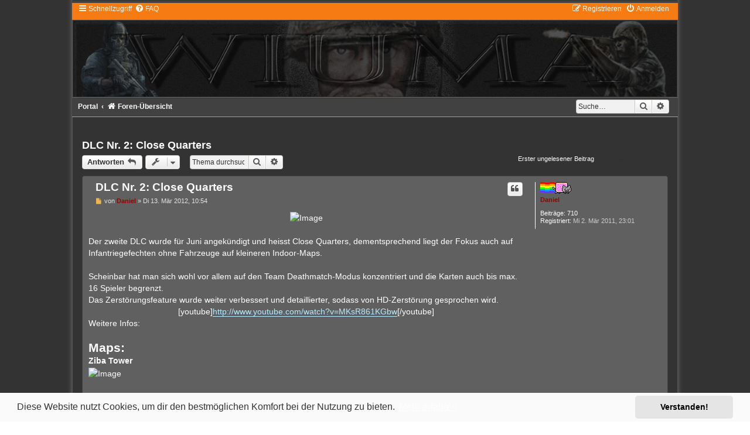

--- FILE ---
content_type: text/html; charset=UTF-8
request_url: https://www.wiuma.de/viewtopic.php?t=558&view=unread&sid=f921f2020ab199d11fcdc4c716f79884
body_size: 31591
content:
<!DOCTYPE html>
<html dir="ltr" lang="de">
<head>
<meta charset="utf-8" />
<meta http-equiv="X-UA-Compatible" content="IE=edge">
<meta name="viewport" content="width=device-width, initial-scale=1" />

<title>DLC Nr. 2: Close Quarters - </title>

	<link rel="alternate" type="application/atom+xml" title="Feed - " href="/app.php/feed?sid=0f28a386fd132468a061a2c038560d79">			<link rel="alternate" type="application/atom+xml" title="Feed - Neue Themen" href="/app.php/feed/topics?sid=0f28a386fd132468a061a2c038560d79">		<link rel="alternate" type="application/atom+xml" title="Feed - Forum - Battlefield 3" href="/app.php/feed/forum/37?sid=0f28a386fd132468a061a2c038560d79">	<link rel="alternate" type="application/atom+xml" title="Feed - Thema - DLC Nr. 2: Close Quarters" href="/app.php/feed/topic/558?sid=0f28a386fd132468a061a2c038560d79">	
	<link rel="canonical" href="https://www.wiuma.de/viewtopic.php?t=558">

<!--
	phpBB style name:	Carbon
	Based on style:		prosilver (this is the default phpBB3 style)
	Original author:	Tom Beddard ( http://www.subBlue.com/ )
	Modified by:		Joyce&Luna ( https://www.phpbb-Style-Design.de )
	The graphics were acquired by X-Silver by the author Alpha Trion (http://www.skin-lab.com/).
-->

<link href="./assets/css/font-awesome.min.css?assets_version=436" rel="stylesheet">
<link href="./styles/wiuma/theme/stylesheet.css?assets_version=436" rel="stylesheet">
<link href="./styles/wiuma/theme/de/stylesheet.css?assets_version=436" rel="stylesheet">



	<link href="./assets/cookieconsent/cookieconsent.min.css?assets_version=436" rel="stylesheet">

<!--[if lte IE 9]>
	<link href="./styles/wiuma/theme/tweaks.css?assets_version=436" rel="stylesheet">
<![endif]-->


<!-- PWG - Page Scrolling -->

<link href="./ext/crizzo/aboutus/styles/prosilver/theme/aboutus.css?assets_version=436" rel="stylesheet" media="screen">
<link href="./ext/dmzx/mchat/styles/prosilver/theme/mchat.css?assets_version=436" rel="stylesheet" media="screen">



</head>
<body id="phpbb" class="nojs notouch section-viewtopic ltr ">

	<div class="carbon_wrap" id="carbon_wrap">
		<a id="top" class="top-anchor" accesskey="t"></a>
	<div id="carbon-top">
		<ul id="nav-main" class="nav-main linklist" role="menubar">
		<li id="quick-links" class="quick-links dropdown-container responsive-menu" data-skip-responsive="true">
			<a href="#" class="dropdown-trigger">
				<i class="icon fa-bars fa-fw" aria-hidden="true"></i><span>Schnellzugriff</span>
			</a>
			<div class="dropdown">
				<div class="pointer"><div class="pointer-inner"></div></div>
				<ul class="dropdown-contents" role="menu">
					
											<li class="separator"></li>
																									<li>
								<a href="./search.php?search_id=unreadposts&amp;sid=0f28a386fd132468a061a2c038560d79" role="menuitem">
									<i class="icon fa-file-o fa-fw icon-red" aria-hidden="true"></i><span>Ungelesene Beiträge</span>
								</a>
							</li>
													<li>
								<a href="./search.php?search_id=unanswered&amp;sid=0f28a386fd132468a061a2c038560d79" role="menuitem">
									<i class="icon fa-file-o fa-fw icon-gray" aria-hidden="true"></i><span>Unbeantwortete Themen</span>
								</a>
							</li>
							<li>
								<a href="./search.php?search_id=active_topics&amp;sid=0f28a386fd132468a061a2c038560d79" role="menuitem">
									<i class="icon fa-file-o fa-fw icon-blue" aria-hidden="true"></i><span>Aktive Themen</span>
								</a>
							</li>
							<li class="separator"></li>
							<li>
								<a href="./search.php?sid=0f28a386fd132468a061a2c038560d79" role="menuitem">
									<i class="icon fa-search fa-fw" aria-hidden="true"></i><span>Suche</span>
								</a>
							</li>
					
											<li class="separator"></li>
													<li>
								<a href="./memberlist.php?sid=0f28a386fd132468a061a2c038560d79" role="menuitem">
									<i class="icon fa-group fa-fw" aria-hidden="true"></i><span>Mitglieder</span>
								</a>
							</li>
																			<li>
								<a href="./memberlist.php?mode=team&amp;sid=0f28a386fd132468a061a2c038560d79" role="menuitem">
									<i class="icon fa-shield fa-fw" aria-hidden="true"></i><span>Das Team</span>
								</a>
							</li>
																<li class="separator"></li>

									</ul>
			</div>
		</li>
				<li data-skip-responsive="true">
			<a href="/app.php/help/faq?sid=0f28a386fd132468a061a2c038560d79" rel="help" title="Häufig gestellte Fragen" role="menuitem">
				<i class="icon fa-question-circle fa-fw" aria-hidden="true"></i><span>FAQ</span>
			</a>
		</li>
						
			<li class="rightside"  data-skip-responsive="true">
			<a href="./ucp.php?mode=login&amp;redirect=viewtopic.php%3Ft%3D558%26view%3Dunread&amp;sid=0f28a386fd132468a061a2c038560d79" title="Anmelden" accesskey="x" role="menuitem">
				<i class="icon fa-power-off fa-fw" aria-hidden="true"></i><span>Anmelden</span>
			</a>
		</li>
					<li class="rightside" data-skip-responsive="true">
				<a href="./ucp.php?mode=register&amp;sid=0f28a386fd132468a061a2c038560d79" role="menuitem">
					<i class="icon fa-pencil-square-o  fa-fw" aria-hidden="true"></i><span>Registrieren</span>
				</a>
			</li>
						</ul>

	</div>

	<a href="/app.php/portal?sid=0f28a386fd132468a061a2c038560d79" title="Foren-Übersicht">
		<div class="carbon-topper"></div><img src="./styles/wiuma/theme/images/carbon-logo.jpg" class="carbon-image-wrapper" alt="">
	</a>

	<div id="carbon-bottom">
									<div id="search-box" class="search-box search-header" role="search">
				<form action="./search.php?sid=0f28a386fd132468a061a2c038560d79" method="get" id="search">
				<fieldset>
					<input name="keywords" id="keywords" type="search" maxlength="128" title="Suche nach Wörtern" class="inputbox search tiny" size="20" value="" placeholder="Suche…" />
					<button class="button button-search" type="submit" title="Suche">
						<i class="icon fa-search fa-fw" aria-hidden="true"></i><span class="sr-only">Suche</span>
					</button>
					<a href="./search.php?sid=0f28a386fd132468a061a2c038560d79" class="button button-search-end" title="Erweiterte Suche">
						<i class="icon fa-cog fa-fw" aria-hidden="true"></i><span class="sr-only">Erweiterte Suche</span>
					</a>
					<input type="hidden" name="sid" value="0f28a386fd132468a061a2c038560d79" />

				</fieldset>
				</form>
			</div>
						
				<ul id="nav-breadcrumbs" class="nav-breadcrumbs linklist navlinks" role="menubar">
									<li class="breadcrumbs">
								<span class="crumb"><a href="/app.php/portal?sid=0f28a386fd132468a061a2c038560d79" data-navbar-reference="portal">Portal</a></span>					<span class="crumb"  itemtype="http://data-vocabulary.org/Breadcrumb" itemscope=""><a href="./index.php?sid=0f28a386fd132468a061a2c038560d79" accesskey="h" data-navbar-reference="index"><i class="icon fa-home fa-fw"></i><span>Foren-Übersicht</span></a></span>

														<!--<span class="crumb"  itemtype="http://data-vocabulary.org/Breadcrumb" itemscope="" data-forum-id="3"><a href="" itemprop="url"><span itemprop="title"></span></a></span> -->
																			<!--<span class="crumb"  itemtype="http://data-vocabulary.org/Breadcrumb" itemscope="" data-forum-id="37"><a href="" itemprop="url"><span itemprop="title"></span></a></span> -->
																</li>
					</ul>
	</div>

		<div id="page-header">
			<div class="headerbar" role="banner">
										<p class="skiplink"><a href="#start_here">Zum Inhalt</a></p>
				<div class="inner"></div>
			</div>
		</div>
	
	<br />
	<div id="site-description">
		<h1></h1>
		<h5></h5>
		<!--<a href="./index.php?sid=0f28a386fd132468a061a2c038560d79" title="Foren-Übersicht"> -->
				</a>
	</div>

	<a id="start_here" class="anchor"></a>
	 <div id="page-body" class="page-body" role="main">
				
<h2 class="topic-title"><a href="./viewtopic.php?t=558&amp;sid=0f28a386fd132468a061a2c038560d79">DLC Nr. 2: Close Quarters</a></h2>
<!-- NOTE: remove the style="display: none" when you want to have the forum description on the topic body -->



<div class="action-bar bar-top">
	
			<a href="./posting.php?mode=reply&amp;t=558&amp;sid=0f28a386fd132468a061a2c038560d79" class="button" title="Antwort erstellen">
							<span>Antworten</span> <i class="icon fa-reply fa-fw" aria-hidden="true"></i>
					</a>
	
			<div class="dropdown-container dropdown-button-control topic-tools">
		<span title="Themen-Optionen" class="button button-secondary dropdown-trigger dropdown-select">
			<i class="icon fa-wrench fa-fw" aria-hidden="true"></i>
			<span class="caret"><i class="icon fa-sort-down fa-fw" aria-hidden="true"></i></span>
		</span>
		<div class="dropdown">
			<div class="pointer"><div class="pointer-inner"></div></div>
			<ul class="dropdown-contents">
																												<li>
					<a href="./viewtopic.php?t=558&amp;sid=0f28a386fd132468a061a2c038560d79&amp;view=print" title="Druckansicht" accesskey="p">
						<i class="icon fa-print fa-fw" aria-hidden="true"></i><span>Druckansicht</span>
					</a>
				</li>
											</ul>
		</div>
	</div>
	
			<div class="search-box" role="search">
			<form method="get" id="topic-search" action="./search.php?sid=0f28a386fd132468a061a2c038560d79">
			<fieldset>
				<input class="inputbox search tiny"  type="search" name="keywords" id="search_keywords" size="20" placeholder="Thema durchsuchen…" />
				<button class="button button-search" type="submit" title="Suche">
					<i class="icon fa-search fa-fw" aria-hidden="true"></i><span class="sr-only">Suche</span>
				</button>
				<a href="./search.php?sid=0f28a386fd132468a061a2c038560d79" class="button button-search-end" title="Erweiterte Suche">
					<i class="icon fa-cog fa-fw" aria-hidden="true"></i><span class="sr-only">Erweiterte Suche</span>
				</a>
				<input type="hidden" name="t" value="558" />
<input type="hidden" name="sf" value="msgonly" />
<input type="hidden" name="sid" value="0f28a386fd132468a061a2c038560d79" />

			</fieldset>
			</form>
		</div>
	
			<div class="pagination">
			<a href="#unread" class="mark">Erster ungelesener Beitrag</a> &bull; 1 Beitrag
							&bull; Seite <strong>1</strong> von <strong>1</strong>
					</div>
		</div>




				<a id="unread" class="anchor" data-url="./viewtopic.php?p=4590&amp;sid=0f28a386fd132468a061a2c038560d79#p4590"></a>
		<div id="p4590" class="post has-profile bg2 unreadpost">
		<div class="inner">

		<dl class="postprofile" id="profile4590">
			<dt class="no-profile-rank has-avatar">
				<div class="avatar-container">
																<a href="./memberlist.php?mode=viewprofile&amp;u=101&amp;sid=0f28a386fd132468a061a2c038560d79" class="avatar"><img class="avatar" src="./download/file.php?avatar=101_1445010903.gif" width="53" height="21" alt="Benutzeravatar" /></a>														</div>
								<a href="./memberlist.php?mode=viewprofile&amp;u=101&amp;sid=0f28a386fd132468a061a2c038560d79" style="color: #990000;" class="username-coloured">Daniel</a>							</dt>

									
		<dd class="profile-posts"><strong>Beiträge:</strong> <a href="./search.php?author_id=101&amp;sr=posts&amp;sid=0f28a386fd132468a061a2c038560d79">710</a></dd>		<dd class="profile-joined"><strong>Registriert:</strong> Mi 2. Mär 2011, 23:01</dd>		
		
						
						
		</dl>

		<div class="postbody">
						<div id="post_content4590">

					<h3 class="first">
						<a class="first-unread" href="./viewtopic.php?p=4590&amp;sid=0f28a386fd132468a061a2c038560d79#p4590">DLC Nr. 2: Close Quarters</a>
		</h3>

													<ul class="post-buttons">
																																									<li>
							<a href="./posting.php?mode=quote&amp;p=4590&amp;sid=0f28a386fd132468a061a2c038560d79" title="Mit Zitat antworten" class="button button-icon-only">
								<i class="icon fa-quote-left fa-fw" aria-hidden="true"></i><span class="sr-only">Zitieren</span>
							</a>
						</li>
														</ul>
							
						<p class="author">
									<a class="unread" href="./viewtopic.php?p=4590&amp;sid=0f28a386fd132468a061a2c038560d79#p4590" title="Ungelesener Beitrag">
						<i class="icon fa-file fa-fw icon-red icon-md" aria-hidden="true"></i><span class="sr-only">Ungelesener Beitrag</span>
					</a>
								<span class="responsive-hide">von <strong><a href="./memberlist.php?mode=viewprofile&amp;u=101&amp;sid=0f28a386fd132468a061a2c038560d79" style="color: #990000;" class="username-coloured">Daniel</a></strong> &raquo; </span><time datetime="2012-03-13T09:54:36+00:00">Di 13. Mär 2012, 10:54</time>
			</p>
			
			
			
			
			<div class="content"><div style="text-align:center"><a href="http://blogscdn.battlefield.com/wp-content/uploads/2012/03/KeyArt_CQ_16_9.jpg"><img style="max-width:150px;max-height;150px" src="http://blogscdn.battlefield.com/wp-content/uploads/2012/03/KeyArt_CQ_16_9.jpg" alt="Image"></a></div>

<br>
Der zweite DLC wurde für Juni angekündigt und heisst Close Quarters, dementsprechend liegt der Fokus auch auf Infantriegefechten ohne Fahrzeuge auf kleineren Indoor-Maps.<br>
<br>
Scheinbar hat man sich wohl vor allem auf den Team Deathmatch-Modus konzentriert und die Karten auch bis max. 16 Spieler begrenzt. <br>
Das Zerstörungsfeature wurde weiter verbessert und detaillierter, sodass von HD-Zerstörung gesprochen wird. <br>

<div style="text-align:center">[youtube]<a href="http://www.youtube.com/watch?v=MKsR861KGbw" class="postlink">http://www.youtube.com/watch?v=MKsR861KGbw</a>[/youtube]</div>

Weitere Infos:<br>
<br>
<strong class="text-strong"><span style="font-size:150%;line-height:116%">Maps:</span></strong><br>
<strong class="text-strong">Ziba Tower</strong><br>
<a href="http://web-vassets.ea.com/Assets/Richmedia/Battlefield/Battlefield-3/media/BF3_Close_Quarters_Ziba_Tower_3.jpg"><img style="max-width:150px;max-height;150px" src="http://web-vassets.ea.com/Assets/Richmedia/Battlefield/Battlefield-3/media/BF3_Close_Quarters_Ziba_Tower_3.jpg" alt="Image"></a><br>
<br>
<strong class="text-strong">Donya Fortress</strong><br>
<a href="http://web-vassets.ea.com/Assets/Richmedia/Battlefield/Battlefield-3/media/BF3_Close_Quarters_Donya_Fortress_4.jpg"><img style="max-width:150px;max-height;150px" src="http://web-vassets.ea.com/Assets/Richmedia/Battlefield/Battlefield-3/media/BF3_Close_Quarters_Donya_Fortress_4.jpg" alt="Image"></a><br>
<br>
<strong class="text-strong">Scrapyard</strong><br>
<a href="http://www.battlefield-3.org/img/sys/2012-23/thumbs/Battlefield_3_-_Close_Quarters_-_Scrap_Metal_map_E3_Screen_5.1024-576.jpg"><img style="max-width:150px;max-height;150px" src="http://www.battlefield-3.org/img/sys/2012-23/thumbs/Battlefield_3_-_Close_Quarters_-_Scrap_Metal_map_E3_Screen_5.1024-576.jpg" alt="Image"></a><br>
<br>
<strong class="text-strong">Operation 925</strong><br>
<a href="http://www.battlefield-3.org/img/sys/2012-23/thumbs/Battlefield_3_-_Close_Quarters_-_Operation_925_Map_E3_Screen_3.295-166.jpg"><img style="max-width:150px;max-height;150px" src="http://www.battlefield-3.org/img/sys/2012-23/thumbs/Battlefield_3_-_Close_Quarters_-_Operation_925_Map_E3_Screen_3.295-166.jpg" alt="Image"></a><br>
<br>
<span style="font-size:150%;line-height:116%"><strong class="text-strong">neue Modi:</strong></span><br>
<strong class="text-strong">Conquest Dommination</strong><br>
<br>
<strong class="text-strong">Gun Master</strong><br>
<br>
<strong class="text-strong">Team Deathmatch Conquest</strong><br>
<br>
<strong class="text-strong"><span style="font-size:150%;line-height:116%">Waffen:</span></strong><br>
<strong class="text-strong">SPAS-12</strong><br>
- Klasse: Klassenunabhängig<br>
- Waffenart: Schrotflinte<br>
- Beschreibung: Die SPAS-12 ist eine italienische Schrotflinte, die besonders bei Militär und Polizei sehr beliebt ist. Im Trailer ist die Version ohne Repetierfunktion - dafür aber mit Schulterstütze - zu sehen. Damit ist die Waffe halbwegs genau und kann sehr schnell feuern.<br>
<br>
<strong class="text-strong">(Tavor) MTAR-21</strong><br>
- Klasse: Engineer<br>
- Waffenart: Karabiner<br>
- Beschreibung: Das MTAR-21 ist ein modernes Sturmgewehr im Bullpup-Design, das gerade bei Special Forces sehr beliebt ist.<br>
<br>
<strong class="text-strong">SCAR-L</strong><br>
- Klasse: Assault<br>
- Waffenart: Sturmgewehr<br>
- Beschreibung: Schlussendlich handelt es sich um eine andere Version der bereits für den Engineer verfügbaren Scar. Die Waffe selber wird seit 2009 bei den US-Truppen eingesetzt; im Trailer war sie mit einem montierten Granatenwerfer zu sehen.<br>
<br>
<strong class="text-strong">AUG A3</strong><br>
- Klasse: Assault<br>
- Waffenart: Sturmgewehr<br>
- Beschreibung: Das österreichische Standard-Sturmgewehr mit diversen Möglichkeiten, Zubehör an der Waffe anzubringen.<br>
<br>
<strong class="text-strong">LSAT LMG</strong><br>
- Klasse: Support<br>
- Waffenart: Leichtes MG<br>
- Beschreibung: Eigentlich handelt es sich hierbei um ein Programm der US Army, um besonders leichte Waffen zu entwickeln. Aktuell sind die Waffen Prototypen; im Spiel darf man mit dem LMG der Waffenfamilie loslegen. <br>
<br>
<strong class="text-strong">L86A1</strong><br>
- Klasse: Support<br>
- Waffenart: Leichtes MG<br>
- Beschreibung: Die MG-Version des bereits in Back to Karkand verfügbaren L85.<br>
<br>
<strong class="text-strong">ACW-R</strong><br>
- Klasse: Engineer<br>
- Waffenart: Karabiner<br>
- Beschreibung: “Call of Duty”-Spieler dürften die in der Realität aktuell gerade langsam aber sicher eingeführte Waffe sicher kennen. Überraschend wird sie in Battlefield 3 aber augenscheinlich als Karabiner für den Engineer benutzt...<br>
<br>
<strong class="text-strong">JNG-90</strong><br>
- Klasse: Sniper<br>
- Waffenart: Scharfschützengewehr<br>
- Beschreibung: Ein gerade erst vorgestelltes türkisches Scharfschützengewehr.<br>
<br>
<strong class="text-strong">M417</strong><br>
- Klasse: Sniper<br>
- Waffenart: Scharfschützengewehr<br>
- Beschreibung: Die Scharfschützenversion des M416 wird in Battlefield 3 als halbautomatische Waffe - ähnlich dem SKS - verfügbar sein.<br>
<br>
<strong class="text-strong">MP5K</strong><br>
- Klasse: Klassenunabhängig<br>
- Waffenart: Maschinenpistole<br>
- Beschreibung: Eine der am weitesten verbreiteten Maschinenpistolen der Welt und hergestellt von Heckler &amp; Koch.<br>
<br>
<br>
<br>
<br>
Quelle: Battlefield-3.org</div>

			
			
									
						
							<div id="sig4590" class="signature"><a href="http://www.wiuma.de" class="postlink"></a><div style="text-align:center"><a href="http://www.wiuma.de" class="postlink"><img src="http://img219.imageshack.us/img219/6111/testsigb.png" class="postimage" alt="Bild"></a></div></div>			
						</div>

		</div>

				<div class="back2top">
						<a href="#top" class="top" title="Nach oben">
				<i class="icon fa-chevron-circle-up fa-fw icon-gray" aria-hidden="true"></i>
				<span class="sr-only">Nach oben</span>
			</a>
					</div>
		
		</div>
	</div>

	

	<div class="action-bar bar-bottom">
	
			<a href="./posting.php?mode=reply&amp;t=558&amp;sid=0f28a386fd132468a061a2c038560d79" class="button" title="Antwort erstellen">
							<span>Antworten</span> <i class="icon fa-reply fa-fw" aria-hidden="true"></i>
					</a>
		
		<div class="dropdown-container dropdown-button-control topic-tools">
		<span title="Themen-Optionen" class="button button-secondary dropdown-trigger dropdown-select">
			<i class="icon fa-wrench fa-fw" aria-hidden="true"></i>
			<span class="caret"><i class="icon fa-sort-down fa-fw" aria-hidden="true"></i></span>
		</span>
		<div class="dropdown">
			<div class="pointer"><div class="pointer-inner"></div></div>
			<ul class="dropdown-contents">
																												<li>
					<a href="./viewtopic.php?t=558&amp;sid=0f28a386fd132468a061a2c038560d79&amp;view=print" title="Druckansicht" accesskey="p">
						<i class="icon fa-print fa-fw" aria-hidden="true"></i><span>Druckansicht</span>
					</a>
				</li>
											</ul>
		</div>
	</div>

	
	
	
			<div class="pagination">
			1 Beitrag
							&bull; Seite <strong>1</strong> von <strong>1</strong>
					</div>
	</div>


<div class="action-bar actions-jump">
		<p class="jumpbox-return">
		<a href="./viewforum.php?f=37&amp;sid=0f28a386fd132468a061a2c038560d79" class="left-box arrow-left" accesskey="r">
			<i class="icon fa-angle-left fa-fw icon-black" aria-hidden="true"></i><span>Zurück zu „Battlefield 3“</span>
		</a>
	</p>
	
		<div class="jumpbox dropdown-container dropdown-container-right dropdown-up dropdown-left dropdown-button-control" id="jumpbox">
			<span title="Gehe zu" class="button button-secondary dropdown-trigger dropdown-select">
				<span>Gehe zu</span>
				<span class="caret"><i class="icon fa-sort-down fa-fw" aria-hidden="true"></i></span>
			</span>
		<div class="dropdown">
			<div class="pointer"><div class="pointer-inner"></div></div>
			<ul class="dropdown-contents">
																				<li><a href="./viewforum.php?f=1&amp;sid=0f28a386fd132468a061a2c038560d79" class="jumpbox-cat-link"> <span> Allgemein</span></a></li>
																<li><a href="./viewforum.php?f=2&amp;sid=0f28a386fd132468a061a2c038560d79" class="jumpbox-sub-link"><span class="spacer"></span> <span>&#8627; &nbsp; Ankündigungen</span></a></li>
																<li><a href="./viewforum.php?f=38&amp;sid=0f28a386fd132468a061a2c038560d79" class="jumpbox-sub-link"><span class="spacer"></span> <span>&#8627; &nbsp; Teamspeak 3 Öffentlich</span></a></li>
																<li><a href="./viewforum.php?f=30&amp;sid=0f28a386fd132468a061a2c038560d79" class="jumpbox-sub-link"><span class="spacer"></span> <span>&#8627; &nbsp; Hardware</span></a></li>
																<li><a href="./viewforum.php?f=28&amp;sid=0f28a386fd132468a061a2c038560d79" class="jumpbox-sub-link"><span class="spacer"></span> <span>&#8627; &nbsp; Andere Games</span></a></li>
																<li><a href="./viewforum.php?f=49&amp;sid=0f28a386fd132468a061a2c038560d79" class="jumpbox-sub-link"><span class="spacer"></span> <span>&#8627; &nbsp; Howto</span></a></li>
																<li><a href="./viewforum.php?f=3&amp;sid=0f28a386fd132468a061a2c038560d79" class="jumpbox-cat-link"> <span> Battlefield</span></a></li>
																<li><a href="./viewforum.php?f=6&amp;sid=0f28a386fd132468a061a2c038560d79" class="jumpbox-sub-link"><span class="spacer"></span> <span>&#8627; &nbsp; Server</span></a></li>
																<li><a href="./viewforum.php?f=50&amp;sid=0f28a386fd132468a061a2c038560d79" class="jumpbox-sub-link"><span class="spacer"></span> <span>&#8627; &nbsp; Battlefield 1</span></a></li>
																<li><a href="./viewforum.php?f=9&amp;sid=0f28a386fd132468a061a2c038560d79" class="jumpbox-sub-link"><span class="spacer"></span> <span>&#8627; &nbsp; Bad Company 2</span></a></li>
																<li><a href="./viewforum.php?f=37&amp;sid=0f28a386fd132468a061a2c038560d79" class="jumpbox-sub-link"><span class="spacer"></span> <span>&#8627; &nbsp; Battlefield 3</span></a></li>
																<li><a href="./viewforum.php?f=44&amp;sid=0f28a386fd132468a061a2c038560d79" class="jumpbox-sub-link"><span class="spacer"></span> <span>&#8627; &nbsp; Battlefield 4</span></a></li>
																<li><a href="./viewforum.php?f=51&amp;sid=0f28a386fd132468a061a2c038560d79" class="jumpbox-sub-link"><span class="spacer"></span> <span>&#8627; &nbsp; Battlefield 5</span></a></li>
																<li><a href="./viewforum.php?f=4&amp;sid=0f28a386fd132468a061a2c038560d79" class="jumpbox-cat-link"> <span> Call of Duty</span></a></li>
																<li><a href="./viewforum.php?f=7&amp;sid=0f28a386fd132468a061a2c038560d79" class="jumpbox-sub-link"><span class="spacer"></span> <span>&#8627; &nbsp; Modern Warfare 1</span></a></li>
																<li><a href="./viewforum.php?f=8&amp;sid=0f28a386fd132468a061a2c038560d79" class="jumpbox-sub-link"><span class="spacer"></span> <span>&#8627; &nbsp; Modern Warfare 2</span></a></li>
																<li><a href="./viewforum.php?f=35&amp;sid=0f28a386fd132468a061a2c038560d79" class="jumpbox-sub-link"><span class="spacer"></span> <span>&#8627; &nbsp; Modern Warfare 3</span></a></li>
																<li><a href="./viewforum.php?f=26&amp;sid=0f28a386fd132468a061a2c038560d79" class="jumpbox-sub-link"><span class="spacer"></span> <span>&#8627; &nbsp; Black ops</span></a></li>
																<li><a href="./viewforum.php?f=39&amp;sid=0f28a386fd132468a061a2c038560d79" class="jumpbox-sub-link"><span class="spacer"></span> <span>&#8627; &nbsp; Black ops II</span></a></li>
																<li><a href="./viewforum.php?f=48&amp;sid=0f28a386fd132468a061a2c038560d79" class="jumpbox-sub-link"><span class="spacer"></span> <span>&#8627; &nbsp; Black ops III</span></a></li>
																<li><a href="./viewforum.php?f=45&amp;sid=0f28a386fd132468a061a2c038560d79" class="jumpbox-sub-link"><span class="spacer"></span> <span>&#8627; &nbsp; Ghosts</span></a></li>
																<li><a href="./viewforum.php?f=22&amp;sid=0f28a386fd132468a061a2c038560d79" class="jumpbox-cat-link"> <span> Medal of Honor</span></a></li>
																<li><a href="./viewforum.php?f=23&amp;sid=0f28a386fd132468a061a2c038560d79" class="jumpbox-sub-link"><span class="spacer"></span> <span>&#8627; &nbsp; Medal of Honor</span></a></li>
																<li><a href="./viewforum.php?f=40&amp;sid=0f28a386fd132468a061a2c038560d79" class="jumpbox-sub-link"><span class="spacer"></span> <span>&#8627; &nbsp; Medal of Honor Warfighter</span></a></li>
																<li><a href="./viewforum.php?f=33&amp;sid=0f28a386fd132468a061a2c038560d79" class="jumpbox-cat-link"> <span> Brink</span></a></li>
																<li><a href="./viewforum.php?f=34&amp;sid=0f28a386fd132468a061a2c038560d79" class="jumpbox-sub-link"><span class="spacer"></span> <span>&#8627; &nbsp; Brink</span></a></li>
																<li><a href="./viewforum.php?f=42&amp;sid=0f28a386fd132468a061a2c038560d79" class="jumpbox-cat-link"> <span> Xbox</span></a></li>
																<li><a href="./viewforum.php?f=43&amp;sid=0f28a386fd132468a061a2c038560d79" class="jumpbox-sub-link"><span class="spacer"></span> <span>&#8627; &nbsp; Trailer</span></a></li>
																<li><a href="./viewforum.php?f=13&amp;sid=0f28a386fd132468a061a2c038560d79" class="jumpbox-cat-link"> <span> Offtopic</span></a></li>
																<li><a href="./viewforum.php?f=15&amp;sid=0f28a386fd132468a061a2c038560d79" class="jumpbox-sub-link"><span class="spacer"></span> <span>&#8627; &nbsp; Sag Hallo</span></a></li>
																<li><a href="./viewforum.php?f=17&amp;sid=0f28a386fd132468a061a2c038560d79" class="jumpbox-sub-link"><span class="spacer"></span> <span>&#8627; &nbsp; News</span></a></li>
																<li><a href="./viewforum.php?f=21&amp;sid=0f28a386fd132468a061a2c038560d79" class="jumpbox-sub-link"><span class="spacer"></span> <span>&#8627; &nbsp; Gästebereich</span></a></li>
											</ul>
		</div>
	</div>

	</div>


	<div class="stat-block online-list">
		<h3><a href="./viewonline.php?sid=0f28a386fd132468a061a2c038560d79">Wer ist online?</a></h3>
		<p>Mitglieder in diesem Forum: 0 Mitglieder und 1 Gast</p>
	</div>

		</div>

	<div id="page-footer" class="page-footer" role="contentinfo">
		<div class="navbar" role="navigation">
	<div class="inner">

	<ul id="nav-footer" class="nav-footer linklist" role="menubar">
		<li class="breadcrumbs">
						<span class="crumb"><a href="/app.php/portal?sid=0f28a386fd132468a061a2c038560d79" data-navbar-reference="portal">Portal</a></span>			<span class="crumb"><a href="./index.php?sid=0f28a386fd132468a061a2c038560d79" data-navbar-reference="index"><i class="icon fa-home fa-fw" aria-hidden="true"></i><span>Foren-Übersicht</span></a></span>					</li>
		
				<li class="rightside">Alle Zeiten sind <span title="Europa/Berlin">UTC+01:00</span></li>
							<li class="rightside">
				<a href="./ucp.php?mode=delete_cookies&amp;sid=0f28a386fd132468a061a2c038560d79" data-ajax="true" data-refresh="true" role="menuitem">
					<i class="icon fa-trash fa-fw" aria-hidden="true"></i><span>Alle Cookies löschen</span>
				</a>
			</li>
							<li class="rightside" data-last-responsive="true">
					<a href="./memberlist.php?sid=0f28a386fd132468a061a2c038560d79" title="Zeigt eine vollständige Liste aller Mitglieder an" role="menuitem">
						<i class="icon fa-group fa-fw" aria-hidden="true"></i><span>Mitglieder</span>
					</a>
				</li>
							<li class="rightside" data-last-responsive="true">
	<a href="./ucp.php?mode=privacy&amp;sid=0f28a386fd132468a061a2c038560d79" role="menuitem">
		<i class="icon fa-user-secret fa-fw" aria-hidden="true"></i><span>Datenschutzerklärung</span>
	</a>
</li>
					<li class="rightside" data-last-responsive="true">
				<a href="./memberlist.php?mode=team&amp;sid=0f28a386fd132468a061a2c038560d79" role="menuitem">
					<i class="icon fa-shield fa-fw" aria-hidden="true"></i><span>Das Team</span>
				</a>
			</li>
				<li class="rightside" data-last-responsive="true"><a href="/app.php/aboutus?sid=0f28a386fd132468a061a2c038560d79" role="menuitem"><i class="icon fa-info-circle fa-fw" aria-hidden="true"></i><span>Impressum</span></a></li>			</ul>

	</div>
</div>

	<div class="copyright">
				Powered by <a href="https://www.phpbb.com/">phpBB</a>&reg; Forum Software &copy; phpBB Limited
		<br />Deutsche Übersetzung durch <a href="https://www.phpbb.de/">phpBB.de</a><br />
		Style: Wiuma | based on Carbon by Joyce&Luna <a href="https://phpbb-Style-design.de">phpBB-Style-Design</a>
						   </div>
<!--<center>-->
<!--a href='https://compliance.conversations.im/server/xmpp.bm79.de'><img src='https://compliance.conversations.im/badge/xmpp.bm79.de'></a>--> 
<!--</center>--> 
		<div id="darkenwrapper" class="darkenwrapper" data-ajax-error-title="AJAX-Fehler" data-ajax-error-text="Bei der Verarbeitung deiner Anfrage ist ein Fehler aufgetreten." data-ajax-error-text-abort="Der Benutzer hat die Anfrage abgebrochen." data-ajax-error-text-timeout="Bei deiner Anfrage ist eine Zeitüberschreitung aufgetreten. Bitte versuche es erneut." data-ajax-error-text-parsererror="Bei deiner Anfrage ist etwas falsch gelaufen und der Server hat eine ungültige Antwort zurückgegeben.">
			<div id="darken" class="darken">&nbsp;</div>
		</div>

		<div id="phpbb_alert" class="phpbb_alert" data-l-err="Fehler" data-l-timeout-processing-req="Bei der Anfrage ist eine Zeitüberschreitung aufgetreten.">
			<a href="#" class="alert_close">
				<i class="icon fa-times-circle fa-fw" aria-hidden="true"></i>
			</a>
			<h3 class="alert_title">&nbsp;</h3><p class="alert_text"></p>
		</div>
		<div id="phpbb_confirm" class="phpbb_alert">
			<a href="#" class="alert_close">
				<i class="icon fa-times-circle fa-fw" aria-hidden="true"></i>
			</a>
			<div class="alert_text"></div>
		</div>
	</div>

</div>
<div>
	<a id="bottom" class="anchor" accesskey="z"></a>
	</div>

<script type="text/javascript" src="./assets/javascript/jquery-3.6.0.min.js?assets_version=436"></script>
<script type="text/javascript" src="./assets/javascript/core.js?assets_version=436"></script>

	<script src="./assets/cookieconsent/cookieconsent.min.js?assets_version=436"></script>
	<script>
		window.addEventListener("load", function(){
			window.cookieconsent.initialise({
				"palette": {
					"popup": {
						"background": "#0F538A"
					},
					"button": {
						"background": "#E5E5E5"
					}
				},
				"theme": "classic",
				"content": {
					"message": "Diese\u0020Website\u0020nutzt\u0020Cookies,\u0020um\u0020dir\u0020den\u0020bestm\u00F6glichen\u0020Komfort\u0020bei\u0020der\u0020Nutzung\u0020zu\u0020bieten.",
					"dismiss": "Verstanden\u0021",
					"link": "Mehr\u0020erfahren",
					"href": "https\u003A\/\/de.wikipedia.org\/wiki\/HTTP\u002DCookie"
				}
			})});
	</script>


<!-- PWG - Page Scrolling -->
<!-- PWG - Page Scrolling -->
<script src="./styles/prosilver/template/forum_fn.js?assets_version=436"></script>
<script src="./styles/prosilver/template/ajax.js?assets_version=436"></script>


<br />
</body>
</html>
